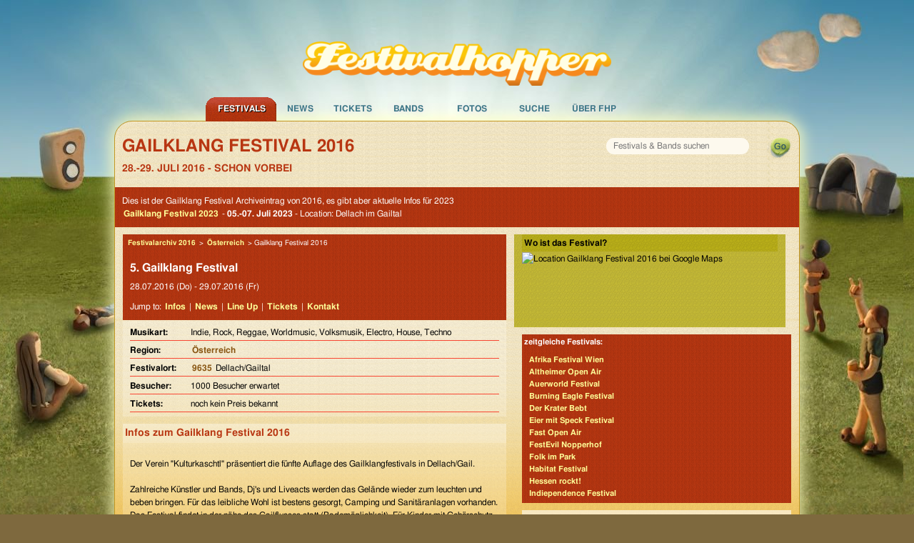

--- FILE ---
content_type: text/html; charset=UTF-8
request_url: https://www.festivalhopper.de/festival/tickets/gailklang-festival-2016.php
body_size: 6992
content:

<!-- includes: 3.6001205444336E-5 s -->
<!DOCTYPE html>
<html lang="de">
<head>
	<meta charset="utf-8">
	<meta http-equiv="X-UA-Compatible" content="IE=edge,chrome=1">
	<meta name="viewport" content="width=device-width, initial-scale=1">

    <title>Gailklang Festival 2016 - LineUp und Bands im Archiv</title>

    <meta name="preconnect" href="https://festivalhopper.info">

    <meta name="robots" content="index, follow" />
    <meta name="title" content="Gailklang Festival 2016 - LineUp und Bands im Archiv" />
    <meta name="description" content="Festivalarchiv: Gailklang Festival 2016 - Termin war der 28.-29. Juli - Fotos zum Festival, alle Bands und vielleicht ein Bericht." />
    <meta name="keywords" content="Festivalhopper, Gailklang Festival 2016, Festival, Tickets, Karten, Vorverkauf, Bands, Anfahrt, Lineup, Running Order" />
    <meta name="content-language" content="de" />

    <meta name="fb:app_id" content="112493258779632" />
    <meta name="og:site_name" content="Festivalhopper" />
    	<meta name="og:title" content="Gailklang Festival 2016" />
	<meta name="og:type" content="event" />

    <script type="application/ld+json">
{
    "@context": "https://schema.org",
    "@type": "Festival",
    "name": "Gailklang Festival 2016",
    "startDate": "2016-07-28",
    "endDate": "2016-07-29",
    "description": "Festivalarchiv: Gailklang Festival 2016 - Termin war der 28.-29. Juli - Fotos zum Festival, alle Bands und vielleicht ein Bericht.",
    "location": {
        "@type": "Place",
        "name": "Dellach/Gailtal",
        "address": {
            "@type": "PostalAddress",
            "postalCode": "9635",
            "addressLocality": "Dellach/Gailtal",
            "addressCountry": "AT"
        }
    },
    "image": [
        "https://www.festivalhopper.de/gfx/new/festivalhopper-125.jpg"
    ],
    "organizer": {
        "@type": "Organization",
        "name": "Festivalhopper.de",
        "url": "https://www.festivalhopper.de"
    },
    "performer": [
        {
            "@type": "MusicGroup",
            "name": "Colours Of Monochrome"
        },
        {
            "@type": "MusicGroup",
            "name": "Delorean"
        },
        {
            "@type": "MusicGroup",
            "name": "Dubbing Sun"
        },
        {
            "@type": "MusicGroup",
            "name": "Funkreserve"
        },
        {
            "@type": "MusicGroup",
            "name": "Inspector Fuzzjet"
        }
    ]
}
</script>

    <link rel="canonical" href="https://www.festivalhopper.de/festival/tickets/gailklang-festival-2016.php" />
    <link rel="image_src" href="https://www.festivalhopper.de/gfx/new/festivalhopper-125.jpg" />

    <link rel="stylesheet" type="text/css" media="screen,print" href="/new/assets/fhpstyle6.css" />
	<script nonce="N4Zpv2wO7YxoC3ecyttQBA==">
		!function(t,e){var o,n,p,r;e.__SV||(window.posthog=e,e._i=[],e.init=function(i,s,a){function g(t,e){var o=e.split(".");2==o.length&&(t=t[o[0]],e=o[1]),t[e]=function(){t.push([e].concat(Array.prototype.slice.call(arguments,0)))}}(p=t.createElement("script")).type="text/javascript",p.crossOrigin="anonymous",p.async=!0,p.src=s.api_host.replace(".i.posthog.com","-assets.i.posthog.com")+"/static/array.js",(r=t.getElementsByTagName("script")[0]).parentNode.insertBefore(p,r);var u=e;for(void 0!==a?u=e[a]=[]:a="posthog",u.people=u.people||[],u.toString=function(t){var e="posthog";return"posthog"!==a&&(e+="."+a),t||(e+=" (stub)"),e},u.people.toString=function(){return u.toString(1)+".people (stub)"},o="init be ws Ss me ys capture Ne calculateEventProperties xs register register_once register_for_session unregister unregister_for_session Rs getFeatureFlag getFeatureFlagPayload isFeatureEnabled reloadFeatureFlags updateEarlyAccessFeatureEnrollment getEarlyAccessFeatures on onFeatureFlags onSurveysLoaded onSessionId getSurveys getActiveMatchingSurveys renderSurvey canRenderSurvey canRenderSurveyAsync identify setPersonProperties group resetGroups setPersonPropertiesForFlags resetPersonPropertiesForFlags setGroupPropertiesForFlags resetGroupPropertiesForFlags reset get_distinct_id getGroups get_session_id get_session_replay_url alias set_config startSessionRecording stopSessionRecording sessionRecordingStarted captureException loadToolbar get_property getSessionProperty Is ks createPersonProfile Ps bs opt_in_capturing opt_out_capturing has_opted_in_capturing has_opted_out_capturing clear_opt_in_out_capturing $s debug Es getPageViewId captureTraceFeedback captureTraceMetric".split(" "),n=0;n<o.length;n++)g(u,o[n]);e._i.push([i,s,a])},e.__SV=1)}(document,window.posthog||[]);
		posthog.init('phc_3z15kUCO4AKTYfLF5W23KRlhdMxmLdFgGnVtJ3kx1d0', {
			api_host: 'https://eu.i.posthog.com',
			person_profiles: 'identified_only',
			cookieless_mode: 'always' // GDPR compliant - no cookies or localStorage
		})
	</script>
	<style>.cc-highlight.cc-highlight .cc-deny { border-color: #8ec760 }</style>
</head>

<body>
<div id="page_bg">
<div id="page_container">

<div id="festivaltickets">
	<a href="https://www.festivalhopper.de" title="Festivals bei Festivalhopper" class="nohover"><img src="/next/festivalhopper-logo.png" width="452" height="65" alt="Festivalhopper Logo" title="Festivalhopper" id="festivalhopper-logo" /></a>
    <div style="clear:both;"></div>

	<div id="sf-navigation">
	<ul class="sf-menu">
		<li class="current" id="m0">
			<a href="/festivals-2026.php" title="Festivals bei Festivalhopper">Festivals</a>
			<ul class="sf-sub">
				<li><a href="/festivals/aktuell/" title="aktuelle Festivaltermine">aktuelle Termine</a></li>
				<li><a href="/festivals-2026.php" title="Festivaltermine 2026">Festivals 2026</a></li>
				<li><a href="/festivals/bundesland/" title="Festivals in Deutschland">in Deutschland</a></li>
				<li><a href="/festivals/international/" title="Festivals in Europa">in Europa</a></li>
				<li><a href="/festival/festivals.php" title="Festivals von A bis Z">Festivals A-Z</a></li>
				<li><a href="/festivals-archiv.php" title="Festivalarchiv">Archiv</a></li>
				<li><a href="/festival-melden.php" title="Festival anmelden">Festivaleintrag</a></li>
			</ul>
		</li>
		<li id="m1">
			<a href="/news/" title="News für Festivals">News</a>
			<ul class="sf-sub">
				<li><a href="/news/kategorien/neue-bands/" title="Festival Band News" rel="nofollow">neue Bands</a></li>
				<li><a href="/news/kategorien/tickets-kaufen/" title="Festivalticket News">Festivaltickets</a></li>
				<li><a href="/news/kategorien/tourdaten/" title="Tourdaten 2026">Tourdaten 2026</a></li>
				<li><a href="/news/kategorien/festivalberichte/" title="Berichte von Festivals">Festivalberichte</a></li>
				<li><a href="/news/kategorien/gewinnspiele/" title="">Gewinnspiele</a></li>
			</ul>
		</li>
		<li id="m2">
			<a href="/festival/tickets.php" title="Festival Tickets">Tickets</a>
			<ul class="sf-sub">
				<li><a href="/festivaltickets-buchen.php" title="Tickets für Festivals" rel="nofollow">Festivaltickets</a></li>
			</ul>
		</li>
		<li id="m3">
			<a href="/bands/wo-spielt.php" title="Auf welchem Festival spielen welche Bands?">Bands</a>
			<ul class="sf-sub">
				<li><a href="/bands/wo-spielt.php" title="Bands und Festivals">Bands A-Z</a></li>
				<li><a href="/news/kategorien/interview/" title="Band Interviews">Interviews</a></li>
				<li><a href="/bands/top.php" title="Top Bands">Top Bands</a></li>
			</ul>
		</li>
		<li id="m4">
			<a href="/bilder/" title="Festival Bilder">Fotos</a>
		</li>

		<li id="m5">
			<a href="/festivals/suche/" title="Festival Suche" rel="nofollow">Suche</a>
		</li>
		<li id="m7">
			<a href="/about/festivalhopper.php" title="Alles über Festivalhopper.de">&Uuml;ber FHP</a>
			<ul class="sf-sub">
				<li><a href="/newsletter.php" title="Festivalhopper Newsletter" rel="nofollow">Newsletter</a></li>
				<li><a href="/about/kontakt.php" title="Kontakt">Kontakt</a></li>
				<li><a href="/about/werbung.php" title="Werbung">Werbung</a></li>
				<li><a href="/impressum.php" title="Impressum">Impressum</a></li>
			</ul>
		</li>
	</ul>
	</div>
</div>

<div id="center">
	<div id="festivalhopper" class="row">

		<div id="suchfloat">
			<form id="suchform" name="festivalsuche" method="get" action="/festivals/suche/">
			<div id="searchbox"><input name="suchwort" type="text" maxlength="200" placeholder="Festivals &amp; Bands suchen" /></div>
			<input id="go" type="submit" value="" title="suchen" />
			</form>
    	</div>


		<h1 class="festivalname">Gailklang Festival 2016</h1>
    	<p><strong class="date">28.-29. Juli 2016 - schon vorbei</strong></p>


        <div class="block bgrot">
            <p style="padding-top:10px">Dies ist der Gailklang Festival Archiveintrag von 2016, es gibt aber aktuelle Infos für 2023<br />
                <a href="/festival/tickets/gailklang-festival-2023.php">Gailklang Festival 2023</a> -
                <b>05.-07. Juli 2023</b>
                - Location: Dellach im Gailtal            </p>
        </div>

<div id="inhalt_fd" class="medium-8 large-7 columns">

    <div class="block">
        <div class="bgrot">

		<div class="breadcrumb" style="font-size:10px;padding:5px;">
		<a href="/festivals-vorbei-2016.php" title="Festivals 2016">Festivalarchiv 2016</a> &gt;
		<a href="/festivals/international/oesterreich" title="Festivals in &Ouml;sterreich">&Ouml;sterreich</a> &gt;		Gailklang Festival 2016		</div>
        
		<h2 style="padding:10px 0px 0px 10px; font-size: 16px;">5. Gailklang Festival</h2>
    	<p style="padding-bottom: 5px;">
		28.07.2016 (Do)		 - 29.07.2016 (Fr)				</p>

		<p>Jump to: <a href="#infos">Infos</a> | <a href="/news/?s=%22Gailklang Festival%22" rel="nofollow">News</a> | <a href="#lineup">Line Up</a> | <a href="#tickets">Tickets</a> | <a href="#kontakt">Kontakt</a></p>
		</div>

        <div class="festivalinfos">
        	<dl>
				<dt>Musikart: </dt><dd>Indie, Rock, Reggae, Worldmusic, Volksmusik, Electro, House, Techno</dd>
				<dt>Region: </dt><dd><a href="/festivals/international/oesterreich" title="Festivals in &Ouml;sterreich">&Ouml;sterreich</a>&nbsp;</dd>
				<dt>Festivalort: </dt><dd><a href="/festivals/plz/9" title="Festivals mit PLZ 9">9635</a> Dellach/Gailtal</dd>
				<dt>Besucher: </dt><dd>1000 Besucher erwartet</dd>
				<dt>Tickets: </dt><dd>noch kein Preis bekannt</dd>
			</dl>
		</div>
	</div>

	<div id="werbung_fullbanner">
<!--script async src="//pagead2.googlesyndication.com/pagead/js/adsbygoogle.js"></script>
<script>(adsbygoogle=window.adsbygoogle||[]).pauseAdRequests=1;</script-->
<!-- responsive Ads -->
<ins class="adsbygoogle"
     style="display:block"
     data-ad-client="ca-pub-1702372037493431"
     data-ad-slot="6456189158"
     data-ad-format="horizontal"></ins>
<script nonce="N4Zpv2wO7YxoC3ecyttQBA==">
// (adsbygoogle = window.adsbygoogle || []).push({});

window.getCookie = function(name) {
  var match = document.cookie.match(new RegExp('(^| )' + name + '=([^;]+)'));
  if (match) return match[2];
}
console.log("cookieconsent", getCookie("cookieconsent_status"));
//(adsbygoogle=window.adsbygoogle||[]).requestNonPersonalizedAds=1;
if (getCookie("cookieconsent_status") === "allow") {
    var script = document.createElement('script');
    script.type = 'text/javascript';
    script.src = '//pagead2.googlesyndication.com/pagead/js/adsbygoogle.js';
    document.getElementsByTagName('body')[0].appendChild(script); 

    (adsbygoogle=window.adsbygoogle||[]).requestNonPersonalizedAds=1;
    (adsbygoogle=window.adsbygoogle||[]).pauseAdRequests=0;
    (adsbygoogle=window.adsbygoogle||[]).push({google_ad_client:'ca-pub-1702372037493431',enable_page_level_ads:true});
}
</script>
	</div>

	<a name="infos"></a>
    <div class="block" style="margin-top: 10px;">
        <h2>Infos zum <b>Gailklang Festival 2016</b></h2>

        <p><b></b></p>
        <p>Der Verein "Kulturkaschtl" präsentiert die fünfte Auflage des Gailklangfestivals in Dellach/Gail.<br />
<br />
Zahlreiche Künstler und Bands, Dj's und Liveacts werden das Gelände  wieder zum leuchten und beben bringen. Für das leibliche Wohl ist bestens gesorgt, Camping und Sanitäranlagen vorhanden. Das Festival findet in der nähe des Gailflusses statt (Bademöglichkeit). Für Kinder mit Gehörschutz geeignet.</p>
        <p><b>History: <a href="/festival/tickets/gailklang-festival-2023.php" title="Gailklang Festival 2023" data-click="Other|History|2023">2023</a>, <a href="/festival/tickets/gailklang-festival-2018.php" title="Gailklang Festival 2018" data-click="Other|History|2018">2018</a>, <a href="/festival/tickets/gailklang-festival-2017.php" title="Gailklang Festival 2017" data-click="Other|History|2017">2017</a>, 2016, <a href="/festival/tickets/gailklang-festival-2015.php" title="Gailklang Festival 2015" data-click="Other|History|2015">2015</a>, <a href="/festival/tickets/gailklang-festival-2014.php" title="Gailklang Festival 2014" data-click="Other|History|2014">2014</a>, <a href="/festival/tickets/gailklang-festival.php" title="Gailklang Festival" data-click="Other|History|2013">2013</a>	</b></p>
    </div>

	<a name="lineup"></a>
    <div class="block">
        <h2>Gailklang Festival - LineUp 2016</h2>
        <p>F&uuml;r das <b>Gailklang Festival 2016</b> sind <b>13 Bands</b> bestätigt:<br /><a href="/bands/karten/colours-of-monochrome.php" title="Colours Of Monochrome">Colours Of Monochrome</a>, <a href="/bands/karten/delorean.php" title="Delorean">Delorean</a>, <a href="/bands/karten/dubbing-sun.php" title="Dubbing Sun">Dubbing Sun</a>, <a href="/bands/karten/funkreserve.php" title="Funkreserve">Funkreserve</a>, <a href="/bands/karten/inspector-fuzzjet.php" title="Inspector Fuzzjet">Inspector Fuzzjet</a>, <a href="/bands/karten/klangbildner.php" title="Klangbildner">Klangbildner</a>, <a href="/bands/karten/millions-of-dreads.php" title="Millions of Dreads">Millions of Dreads</a>, <a href="/bands/karten/naked-cameo.php" title="Naked Cameo">Naked Cameo</a>, <a href="/bands/karten/quetschklampfa.php" title="Quetschklampfa">Quetschklampfa</a>, <a href="/bands/karten/roy-de-roy.php" title="Roy De Roy">Roy De Roy</a>, <a href="/bands/karten/ultima-radio.php" title="Ultima Radio">Ultima Radio</a>, <a href="/bands/karten/vijay-sikanda.php" title="Vijay Sikanda">Vijay Sikanda</a>, <a href="/bands/karten/zen-rodeo.php" title="Zen Rodeo">Zen Rodeo</a><br /><br />einige dieser Bands spielen/spielten auch auf folgenden Festivals:<br /><a href="/festival/tickets/fm-4-frequency-festival-2019.php" title="Frequency 2019">Frequency 2019</a> (1), <a href="/festival/tickets/poolbar-festival-2019.php" title="Poolbar 2019">Poolbar 2019</a> (1), <a href="/festival/tickets/eurosonic-noorderslag-2019.php" title="Eurosonic Noorderslag 2019">Eurosonic Noorderslag 2019</a> (1), <a href="/festival/tickets/szene-open-air-2018.php" title="Szene Open Air 2018">Szene Open Air 2018</a> (1), <a href="/festival/tickets/waves-vienna-2017.php" title="Waves Vienna 2017">Waves Vienna 2017</a> (1), <a href="/festival/tickets/free-tree-open-air-2017.php" title="Free Tree Open Air 2017">Free Tree Open Air 2017</a> (1)</p>
    </div>

	<a name="kontakt"></a>
    <div class="block">
        <strong>Kontakt</strong>
        <p>s' Kulturkaschtl e.V.<br />
ZVR-Zahl: 510276664<br />
9635 Dellach im Gailtal<br />
<br />
Website: <a href="http://gailklangfestival.at" target="_blank">gailklangfestival.at</a></p>
    </div>

	<a name="tickets"></a>
    <div class="block">
        <h2>Karten für Gailklang Festival 2016</h2>
        <p></p>
        <a href="/festivaltickets-buchen.php" title="Festival Tickets bestellen" class="ticketlink">Gailklang Festival 2016 Tickets suchen</a>
	</div>
	<div id="werbung_fullbanner2">
<!--script async src="//pagead2.googlesyndication.com/pagead/js/adsbygoogle.js"></script-->
<ins class="adsbygoogle"
     style="display:block"
     data-ad-client="ca-pub-1702372037493431"
     data-ad-slot="6456189158"
     data-ad-format="horizontal"></ins>
<script nonce="N4Zpv2wO7YxoC3ecyttQBA==">
(adsbygoogle = window.adsbygoogle || []).push({});
</script>

    </div>



    <p><b>Festivaleintrag Gailklang Festival 2016 - LineUp und Bands im Archiv</b><br />
		<span id="datum_aktualisiert">aktualisiert am 13.06.2016</span>
	</p>

</div>










	<div class="gmap medium-4 large-5 columns" style="height: 130px;">
		<b>Wo ist das Festival?</b>
	    <div id="map" style="width: 372px; height: 120px;" data-geolat="46.6488" data-geolong="13.0807">
		<img src="//maps.googleapis.com/maps/api/staticmap?center=46.6488,13.0807&amp;zoom=7&amp;key=AIzaSyB5dfvk-4CAIsluziOlA1U1QybeQiUVAG8&amp;size=376x120&amp;markers=46.6488,13.0807&amp;sensor=false" width="376" height="120" alt="Location Gailklang Festival 2016 bei Google Maps" loading="lazy" />
		</div>
	</div>

<div id="rechts" class="medium-4 large-5 columns rechts_fd">


	<div class="bgrot">
    <b>zeitgleiche Festivals:</b>
	<a href="/festival/tickets/afrika-festival-wien-2016.php" title="Afrika Festival Wien">Afrika Festival Wien</a>
	<a href="/festival/tickets/altheimer-open-air-2016.php" title="Altheimer Open Air">Altheimer Open Air</a>
	<a href="/festival/tickets/auerworld-festival-2016.php" title="Auerworld Festival">Auerworld Festival</a>
	<a href="/festival/tickets/burning-eagle-festival-2016.php" title="Burning Eagle Festival">Burning Eagle Festival</a>
	<a href="/festival/tickets/der-krater-bebt-2016.php" title="Der Krater Bebt">Der Krater Bebt</a>
	<a href="/festival/tickets/eier-mit-speck-festival-2016.php" title="Eier mit Speck Festival">Eier mit Speck Festival</a>
	<a href="/festival/tickets/fast-open-air-2016.php" title="Fast Open Air">Fast Open Air</a>
	<a href="/festival/tickets/festevil-nopperhof-2016.php" title="FestEvil Nopperhof">FestEvil Nopperhof</a>
	<a href="/festival/tickets/folk-im-park-2016.php" title="Folk im Park">Folk im Park</a>
	<a href="/festival/tickets/habitat-festival-2016.php" title="Habitat Festival">Habitat Festival</a>
	<a href="/festival/tickets/hessen-rockt-2016.php" title="Hessen rockt!">Hessen rockt!</a>
	<a href="/festival/tickets/indiependence-festival-2016.php" title="Indiependence Festival">Indiependence Festival</a>
	</div>
	<div class="bgweiss">
    <b>Festivalstatistik gesamt:</b>
        <p>19113 Festivals | 126795 Bands | 344310 Auftritte</p>

    <b>Festivalgeschichte:</b>
        <a href="/festivals-vorbei-2024.php" title="Festivalkalender 2024">Festivalkalender 2024</a>
        <a href="/festivals-vorbei-2023.php" title="Festivalkalender 2023">Festivalkalender 2023</a>
        <a href="/festivals-vorbei-2022.php" title="Festivalkalender 2022">Festivalkalender 2022</a>
    	<a href="/festivals-vorbei-2021.php" title="Festivalkalender 2021">Festivalkalender 2021</a>
    	<a href="/festivals-vorbei-2020.php" title="Festivaltermine 2020">Festivalarchiv 2020</a>
    	<a href="/festivals-vorbei-2019.php" title="Festivaltermine 2019">Festivalarchiv 2019</a>
		<a href="/festivals-vorbei-2018.php" title="Festivaltermine 2018">Festivaltermine 2018</a>
		<a href="/festivals-vorbei-2017.php" title="Festivaltermine 2017">Festivaltermine 2017</a>
		<a href="/festivals-vorbei-2016.php" title="Festivaltermine 2016">Festivaltermine 2016</a>
		<a href="/festivals-vorbei-2015.php" title="Festivaltermine 2015">Festivaltermine 2015</a>
		<a href="/festivals-vorbei-2014.php" title="Festivaltermine 2014">Festivalkalender 2014</a>
		<a href="/festivals-vorbei-2013.php" title="Festivaltermine 2013">Festivalsaison 2013</a>
		<a href="/festivals-vorbei-2012.php" title="Archiv Festivals 2012">Archiv 2012</a>
		<a href="/festivals-vorbei-2011.php" title="Archiv Festivals 2011">Archiv 2011</a>
		<a href="/festivals-vorbei-2010.php" title="Archiv Festivals 2010">Archiv 2010</a>
		<a href="/festivals-vorbei-2009.php" title="Archiv Festivals 2009">Archiv 2009</a>
        <a href="/festivals-vorbei-2008.php" title="Archiv Festivals 2008">Archiv 2008</a>
        <a href="/festivals-vorbei-2007.php" title="Archiv Festivals 2007">Archiv 2007</a>
	</div>
</div>

<div id="werbung">

	<br />

</div>



<div id="footer" class="medium-12 columns">
	<div class="row">
	Festivals sortiert nach <a href="/festivals/monat/" title="Festivals nach Monaten">Monaten</a>,
			<a href="/festivals/genre/" title="Festivals nach Genres">Genres</a>,
			<a href="/festivals/international/" title="Festivals international">Land</a>,
			<a href="/festivals/bundesland/" title="Festivals nach Bundesland">Bundesland</a>,
			<a href="/festivals/plz/" title="Festivals nach PLZ">PLZ</a>,
			<a href="/festival/festivals.php" title="Festivals von A-Z">A-Z</a>,
			<a href="/festivals-kostenlos.php" title="Umsonst und Drau&szlig;en">Umsonst und Drau&szlig;en</a>
	</div>

	<div class="row">
	<div class="footerspalte small-6 medium-4 columns">
		<b>Festivalveranstalter</b><br />
		<a href="/festival-melden.php">Festival anmelden</a><br />
		<a href="/bands-melden.php">Bands aktualisieren</a><br />
		<a href="/festivals-vorbei-2025.php">Archiv Termine 2025</a><br />
		<a href="/festivals-archiv.php">Festivalkalender Archiv</a><br />
	</div>
	<div class="footerspalte small-6 medium-4 columns hide-for-small">
		<b>Festival Specials</b><br />
		<a href="/festivals-pfingsten.php" title="Pfingsten 2026">Festivals zu Pfingsten</a><br />
	    <a href="/festivalreisen.php" title="Festivalreisen">Festival Reisen</a><br />
		<a href="/festival/tickets/highfield-2026.php" title="Highfield 2026">Highfield 2026</a><br />
	    <a href="/festival/tickets/deichbrand-rockfestival-am-meer-2026.php" title="Deichbrand 2026">Deichbrand 2026</a><br />
	</div>
	<div class="footerspalte small-6 medium-4 columns">
		<b>Festivalhopper in Zahlen</b><br />
		143 Festivals 2026<br />
		146 Festivals 2025<br />
		108 Festivals 2024<br />
		8234 Newsmeldungen<br />
	</div>

	</div>
</div>

<div id="footer2" class="medium-12 columns">
	&copy; 2005-2026 <b>Festivalhopper.de</b> - <a href="/about/festivalhopper.php" title="Über uns">Ralf Prescher &amp; Team</a> | <a href="/impressum.php" title="Impressum / Kontakt">Impressum | Kontakt</a> | <a href="/news/datenschutz/" title="Datenschutz">Datenschutz</a>
</div>

</div>

	<div style="clear: both; height: 0px">&nbsp;</div>
</div>

</div>
</div>

<!-- Seitenzeit 0.075s :: views = 1 -->

<script type="text/javascript" src="/new/assets/js/jquery-1.12.4.min.js"></script>
<script type="text/javascript" src="/new/assets/js/main.423823.js"></script>

<script type="text/javascript" nonce="N4Zpv2wO7YxoC3ecyttQBA=="><!--
$(document).ready(function(){

	if ($('#inhalt_breit').length) {
		$("#rechts").removeClass("large-5");
	}

	$("ul.sf-menu").superfish({
		pathLevels: 1, animation: {height:'show'},
		speed:50, delay: 400, autoArrows: false
	});

});
 //-->
</script>
</body>
</html>
